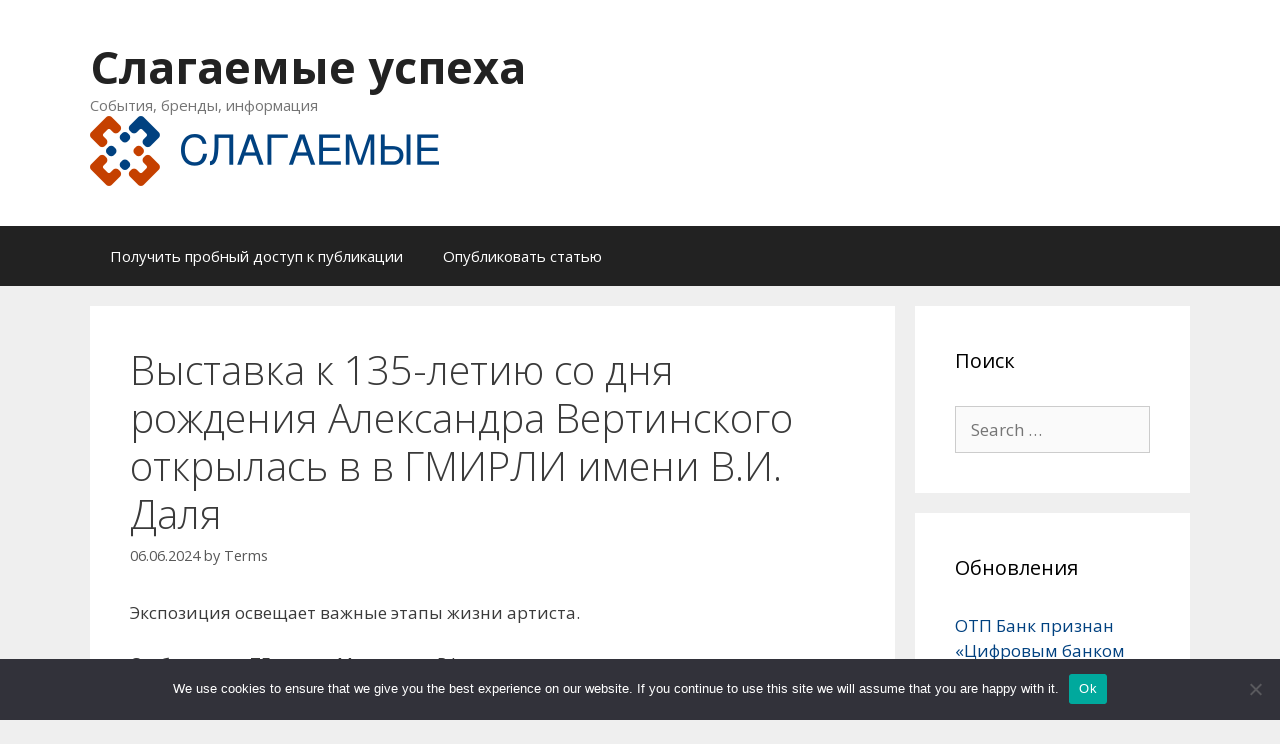

--- FILE ---
content_type: text/html; charset=UTF-8
request_url: https://slagaemye.ru/2024/06/vystavka-k-letiyu-so-dnya-rozhdeniya-aleksandra-t205v/
body_size: 16347
content:
<!DOCTYPE html>
<html lang="ru-RU">
<head>
	<meta charset="UTF-8">
	<link rel="profile" href="https://gmpg.org/xfn/11">
	<title>Выставка к 135-летию со дня рождения Александра Вертинского открылась в в ГМИРЛИ имени В.И. Даля &#8211; Слагаемые успеха</title>
<meta name='robots' content='max-image-preview:large' />
	<style>img:is([sizes="auto" i], [sizes^="auto," i]) { contain-intrinsic-size: 3000px 1500px }</style>
	<link rel='dns-prefetch' href='//fonts.googleapis.com' />
<link href='https://fonts.gstatic.com' crossorigin rel='preconnect' />
<link rel="alternate" type="application/rss+xml" title="Слагаемые успеха &raquo; Feed" href="https://slagaemye.ru/feed/" />
<link rel="alternate" type="application/rss+xml" title="Слагаемые успеха &raquo; Comments Feed" href="https://slagaemye.ru/comments/feed/" />
<link rel="alternate" type="application/rss+xml" title="Слагаемые успеха &raquo; Выставка к 135-летию со дня рождения Александра Вертинского открылась в в ГМИРЛИ имени В.И. Даля Comments Feed" href="https://slagaemye.ru/2024/06/vystavka-k-letiyu-so-dnya-rozhdeniya-aleksandra-t205v/feed/" />
<script type="text/javascript">
/* <![CDATA[ */
window._wpemojiSettings = {"baseUrl":"https:\/\/s.w.org\/images\/core\/emoji\/15.1.0\/72x72\/","ext":".png","svgUrl":"https:\/\/s.w.org\/images\/core\/emoji\/15.1.0\/svg\/","svgExt":".svg","source":{"concatemoji":"https:\/\/slagaemye.ru\/wp-includes\/js\/wp-emoji-release.min.js?ver=6.8.1"}};
/*! This file is auto-generated */
!function(i,n){var o,s,e;function c(e){try{var t={supportTests:e,timestamp:(new Date).valueOf()};sessionStorage.setItem(o,JSON.stringify(t))}catch(e){}}function p(e,t,n){e.clearRect(0,0,e.canvas.width,e.canvas.height),e.fillText(t,0,0);var t=new Uint32Array(e.getImageData(0,0,e.canvas.width,e.canvas.height).data),r=(e.clearRect(0,0,e.canvas.width,e.canvas.height),e.fillText(n,0,0),new Uint32Array(e.getImageData(0,0,e.canvas.width,e.canvas.height).data));return t.every(function(e,t){return e===r[t]})}function u(e,t,n){switch(t){case"flag":return n(e,"\ud83c\udff3\ufe0f\u200d\u26a7\ufe0f","\ud83c\udff3\ufe0f\u200b\u26a7\ufe0f")?!1:!n(e,"\ud83c\uddfa\ud83c\uddf3","\ud83c\uddfa\u200b\ud83c\uddf3")&&!n(e,"\ud83c\udff4\udb40\udc67\udb40\udc62\udb40\udc65\udb40\udc6e\udb40\udc67\udb40\udc7f","\ud83c\udff4\u200b\udb40\udc67\u200b\udb40\udc62\u200b\udb40\udc65\u200b\udb40\udc6e\u200b\udb40\udc67\u200b\udb40\udc7f");case"emoji":return!n(e,"\ud83d\udc26\u200d\ud83d\udd25","\ud83d\udc26\u200b\ud83d\udd25")}return!1}function f(e,t,n){var r="undefined"!=typeof WorkerGlobalScope&&self instanceof WorkerGlobalScope?new OffscreenCanvas(300,150):i.createElement("canvas"),a=r.getContext("2d",{willReadFrequently:!0}),o=(a.textBaseline="top",a.font="600 32px Arial",{});return e.forEach(function(e){o[e]=t(a,e,n)}),o}function t(e){var t=i.createElement("script");t.src=e,t.defer=!0,i.head.appendChild(t)}"undefined"!=typeof Promise&&(o="wpEmojiSettingsSupports",s=["flag","emoji"],n.supports={everything:!0,everythingExceptFlag:!0},e=new Promise(function(e){i.addEventListener("DOMContentLoaded",e,{once:!0})}),new Promise(function(t){var n=function(){try{var e=JSON.parse(sessionStorage.getItem(o));if("object"==typeof e&&"number"==typeof e.timestamp&&(new Date).valueOf()<e.timestamp+604800&&"object"==typeof e.supportTests)return e.supportTests}catch(e){}return null}();if(!n){if("undefined"!=typeof Worker&&"undefined"!=typeof OffscreenCanvas&&"undefined"!=typeof URL&&URL.createObjectURL&&"undefined"!=typeof Blob)try{var e="postMessage("+f.toString()+"("+[JSON.stringify(s),u.toString(),p.toString()].join(",")+"));",r=new Blob([e],{type:"text/javascript"}),a=new Worker(URL.createObjectURL(r),{name:"wpTestEmojiSupports"});return void(a.onmessage=function(e){c(n=e.data),a.terminate(),t(n)})}catch(e){}c(n=f(s,u,p))}t(n)}).then(function(e){for(var t in e)n.supports[t]=e[t],n.supports.everything=n.supports.everything&&n.supports[t],"flag"!==t&&(n.supports.everythingExceptFlag=n.supports.everythingExceptFlag&&n.supports[t]);n.supports.everythingExceptFlag=n.supports.everythingExceptFlag&&!n.supports.flag,n.DOMReady=!1,n.readyCallback=function(){n.DOMReady=!0}}).then(function(){return e}).then(function(){var e;n.supports.everything||(n.readyCallback(),(e=n.source||{}).concatemoji?t(e.concatemoji):e.wpemoji&&e.twemoji&&(t(e.twemoji),t(e.wpemoji)))}))}((window,document),window._wpemojiSettings);
/* ]]> */
</script>
<link rel='stylesheet' id='generate-fonts-css' href='//fonts.googleapis.com/css?family=Open+Sans:300,300italic,regular,italic,600,600italic,700,700italic,800,800italic' type='text/css' media='all' />
<style id='wp-emoji-styles-inline-css' type='text/css'>

	img.wp-smiley, img.emoji {
		display: inline !important;
		border: none !important;
		box-shadow: none !important;
		height: 1em !important;
		width: 1em !important;
		margin: 0 0.07em !important;
		vertical-align: -0.1em !important;
		background: none !important;
		padding: 0 !important;
	}
</style>
<link rel='stylesheet' id='wp-block-library-css' href='https://slagaemye.ru/wp-includes/css/dist/block-library/style.min.css?ver=6.8.1' type='text/css' media='all' />
<style id='classic-theme-styles-inline-css' type='text/css'>
/*! This file is auto-generated */
.wp-block-button__link{color:#fff;background-color:#32373c;border-radius:9999px;box-shadow:none;text-decoration:none;padding:calc(.667em + 2px) calc(1.333em + 2px);font-size:1.125em}.wp-block-file__button{background:#32373c;color:#fff;text-decoration:none}
</style>
<style id='global-styles-inline-css' type='text/css'>
:root{--wp--preset--aspect-ratio--square: 1;--wp--preset--aspect-ratio--4-3: 4/3;--wp--preset--aspect-ratio--3-4: 3/4;--wp--preset--aspect-ratio--3-2: 3/2;--wp--preset--aspect-ratio--2-3: 2/3;--wp--preset--aspect-ratio--16-9: 16/9;--wp--preset--aspect-ratio--9-16: 9/16;--wp--preset--color--black: #000000;--wp--preset--color--cyan-bluish-gray: #abb8c3;--wp--preset--color--white: #ffffff;--wp--preset--color--pale-pink: #f78da7;--wp--preset--color--vivid-red: #cf2e2e;--wp--preset--color--luminous-vivid-orange: #ff6900;--wp--preset--color--luminous-vivid-amber: #fcb900;--wp--preset--color--light-green-cyan: #7bdcb5;--wp--preset--color--vivid-green-cyan: #00d084;--wp--preset--color--pale-cyan-blue: #8ed1fc;--wp--preset--color--vivid-cyan-blue: #0693e3;--wp--preset--color--vivid-purple: #9b51e0;--wp--preset--gradient--vivid-cyan-blue-to-vivid-purple: linear-gradient(135deg,rgba(6,147,227,1) 0%,rgb(155,81,224) 100%);--wp--preset--gradient--light-green-cyan-to-vivid-green-cyan: linear-gradient(135deg,rgb(122,220,180) 0%,rgb(0,208,130) 100%);--wp--preset--gradient--luminous-vivid-amber-to-luminous-vivid-orange: linear-gradient(135deg,rgba(252,185,0,1) 0%,rgba(255,105,0,1) 100%);--wp--preset--gradient--luminous-vivid-orange-to-vivid-red: linear-gradient(135deg,rgba(255,105,0,1) 0%,rgb(207,46,46) 100%);--wp--preset--gradient--very-light-gray-to-cyan-bluish-gray: linear-gradient(135deg,rgb(238,238,238) 0%,rgb(169,184,195) 100%);--wp--preset--gradient--cool-to-warm-spectrum: linear-gradient(135deg,rgb(74,234,220) 0%,rgb(151,120,209) 20%,rgb(207,42,186) 40%,rgb(238,44,130) 60%,rgb(251,105,98) 80%,rgb(254,248,76) 100%);--wp--preset--gradient--blush-light-purple: linear-gradient(135deg,rgb(255,206,236) 0%,rgb(152,150,240) 100%);--wp--preset--gradient--blush-bordeaux: linear-gradient(135deg,rgb(254,205,165) 0%,rgb(254,45,45) 50%,rgb(107,0,62) 100%);--wp--preset--gradient--luminous-dusk: linear-gradient(135deg,rgb(255,203,112) 0%,rgb(199,81,192) 50%,rgb(65,88,208) 100%);--wp--preset--gradient--pale-ocean: linear-gradient(135deg,rgb(255,245,203) 0%,rgb(182,227,212) 50%,rgb(51,167,181) 100%);--wp--preset--gradient--electric-grass: linear-gradient(135deg,rgb(202,248,128) 0%,rgb(113,206,126) 100%);--wp--preset--gradient--midnight: linear-gradient(135deg,rgb(2,3,129) 0%,rgb(40,116,252) 100%);--wp--preset--font-size--small: 13px;--wp--preset--font-size--medium: 20px;--wp--preset--font-size--large: 36px;--wp--preset--font-size--x-large: 42px;--wp--preset--spacing--20: 0.44rem;--wp--preset--spacing--30: 0.67rem;--wp--preset--spacing--40: 1rem;--wp--preset--spacing--50: 1.5rem;--wp--preset--spacing--60: 2.25rem;--wp--preset--spacing--70: 3.38rem;--wp--preset--spacing--80: 5.06rem;--wp--preset--shadow--natural: 6px 6px 9px rgba(0, 0, 0, 0.2);--wp--preset--shadow--deep: 12px 12px 50px rgba(0, 0, 0, 0.4);--wp--preset--shadow--sharp: 6px 6px 0px rgba(0, 0, 0, 0.2);--wp--preset--shadow--outlined: 6px 6px 0px -3px rgba(255, 255, 255, 1), 6px 6px rgba(0, 0, 0, 1);--wp--preset--shadow--crisp: 6px 6px 0px rgba(0, 0, 0, 1);}:where(.is-layout-flex){gap: 0.5em;}:where(.is-layout-grid){gap: 0.5em;}body .is-layout-flex{display: flex;}.is-layout-flex{flex-wrap: wrap;align-items: center;}.is-layout-flex > :is(*, div){margin: 0;}body .is-layout-grid{display: grid;}.is-layout-grid > :is(*, div){margin: 0;}:where(.wp-block-columns.is-layout-flex){gap: 2em;}:where(.wp-block-columns.is-layout-grid){gap: 2em;}:where(.wp-block-post-template.is-layout-flex){gap: 1.25em;}:where(.wp-block-post-template.is-layout-grid){gap: 1.25em;}.has-black-color{color: var(--wp--preset--color--black) !important;}.has-cyan-bluish-gray-color{color: var(--wp--preset--color--cyan-bluish-gray) !important;}.has-white-color{color: var(--wp--preset--color--white) !important;}.has-pale-pink-color{color: var(--wp--preset--color--pale-pink) !important;}.has-vivid-red-color{color: var(--wp--preset--color--vivid-red) !important;}.has-luminous-vivid-orange-color{color: var(--wp--preset--color--luminous-vivid-orange) !important;}.has-luminous-vivid-amber-color{color: var(--wp--preset--color--luminous-vivid-amber) !important;}.has-light-green-cyan-color{color: var(--wp--preset--color--light-green-cyan) !important;}.has-vivid-green-cyan-color{color: var(--wp--preset--color--vivid-green-cyan) !important;}.has-pale-cyan-blue-color{color: var(--wp--preset--color--pale-cyan-blue) !important;}.has-vivid-cyan-blue-color{color: var(--wp--preset--color--vivid-cyan-blue) !important;}.has-vivid-purple-color{color: var(--wp--preset--color--vivid-purple) !important;}.has-black-background-color{background-color: var(--wp--preset--color--black) !important;}.has-cyan-bluish-gray-background-color{background-color: var(--wp--preset--color--cyan-bluish-gray) !important;}.has-white-background-color{background-color: var(--wp--preset--color--white) !important;}.has-pale-pink-background-color{background-color: var(--wp--preset--color--pale-pink) !important;}.has-vivid-red-background-color{background-color: var(--wp--preset--color--vivid-red) !important;}.has-luminous-vivid-orange-background-color{background-color: var(--wp--preset--color--luminous-vivid-orange) !important;}.has-luminous-vivid-amber-background-color{background-color: var(--wp--preset--color--luminous-vivid-amber) !important;}.has-light-green-cyan-background-color{background-color: var(--wp--preset--color--light-green-cyan) !important;}.has-vivid-green-cyan-background-color{background-color: var(--wp--preset--color--vivid-green-cyan) !important;}.has-pale-cyan-blue-background-color{background-color: var(--wp--preset--color--pale-cyan-blue) !important;}.has-vivid-cyan-blue-background-color{background-color: var(--wp--preset--color--vivid-cyan-blue) !important;}.has-vivid-purple-background-color{background-color: var(--wp--preset--color--vivid-purple) !important;}.has-black-border-color{border-color: var(--wp--preset--color--black) !important;}.has-cyan-bluish-gray-border-color{border-color: var(--wp--preset--color--cyan-bluish-gray) !important;}.has-white-border-color{border-color: var(--wp--preset--color--white) !important;}.has-pale-pink-border-color{border-color: var(--wp--preset--color--pale-pink) !important;}.has-vivid-red-border-color{border-color: var(--wp--preset--color--vivid-red) !important;}.has-luminous-vivid-orange-border-color{border-color: var(--wp--preset--color--luminous-vivid-orange) !important;}.has-luminous-vivid-amber-border-color{border-color: var(--wp--preset--color--luminous-vivid-amber) !important;}.has-light-green-cyan-border-color{border-color: var(--wp--preset--color--light-green-cyan) !important;}.has-vivid-green-cyan-border-color{border-color: var(--wp--preset--color--vivid-green-cyan) !important;}.has-pale-cyan-blue-border-color{border-color: var(--wp--preset--color--pale-cyan-blue) !important;}.has-vivid-cyan-blue-border-color{border-color: var(--wp--preset--color--vivid-cyan-blue) !important;}.has-vivid-purple-border-color{border-color: var(--wp--preset--color--vivid-purple) !important;}.has-vivid-cyan-blue-to-vivid-purple-gradient-background{background: var(--wp--preset--gradient--vivid-cyan-blue-to-vivid-purple) !important;}.has-light-green-cyan-to-vivid-green-cyan-gradient-background{background: var(--wp--preset--gradient--light-green-cyan-to-vivid-green-cyan) !important;}.has-luminous-vivid-amber-to-luminous-vivid-orange-gradient-background{background: var(--wp--preset--gradient--luminous-vivid-amber-to-luminous-vivid-orange) !important;}.has-luminous-vivid-orange-to-vivid-red-gradient-background{background: var(--wp--preset--gradient--luminous-vivid-orange-to-vivid-red) !important;}.has-very-light-gray-to-cyan-bluish-gray-gradient-background{background: var(--wp--preset--gradient--very-light-gray-to-cyan-bluish-gray) !important;}.has-cool-to-warm-spectrum-gradient-background{background: var(--wp--preset--gradient--cool-to-warm-spectrum) !important;}.has-blush-light-purple-gradient-background{background: var(--wp--preset--gradient--blush-light-purple) !important;}.has-blush-bordeaux-gradient-background{background: var(--wp--preset--gradient--blush-bordeaux) !important;}.has-luminous-dusk-gradient-background{background: var(--wp--preset--gradient--luminous-dusk) !important;}.has-pale-ocean-gradient-background{background: var(--wp--preset--gradient--pale-ocean) !important;}.has-electric-grass-gradient-background{background: var(--wp--preset--gradient--electric-grass) !important;}.has-midnight-gradient-background{background: var(--wp--preset--gradient--midnight) !important;}.has-small-font-size{font-size: var(--wp--preset--font-size--small) !important;}.has-medium-font-size{font-size: var(--wp--preset--font-size--medium) !important;}.has-large-font-size{font-size: var(--wp--preset--font-size--large) !important;}.has-x-large-font-size{font-size: var(--wp--preset--font-size--x-large) !important;}
:where(.wp-block-post-template.is-layout-flex){gap: 1.25em;}:where(.wp-block-post-template.is-layout-grid){gap: 1.25em;}
:where(.wp-block-columns.is-layout-flex){gap: 2em;}:where(.wp-block-columns.is-layout-grid){gap: 2em;}
:root :where(.wp-block-pullquote){font-size: 1.5em;line-height: 1.6;}
</style>
<link rel='stylesheet' id='custom-comments-css-css' href='https://slagaemye.ru/wp-content/plugins/bka-single/asset/styles.css?ver=6.8.1' type='text/css' media='all' />
<link rel='stylesheet' id='cookie-notice-front-css' href='https://slagaemye.ru/wp-content/plugins/cookie-notice/css/front.min.css?ver=2.4.16' type='text/css' media='all' />
<link rel='stylesheet' id='generate-style-grid-css' href='https://slagaemye.ru/wp-content/themes/generatepress/css/unsemantic-grid.min.css?ver=2.4.2' type='text/css' media='all' />
<link rel='stylesheet' id='generate-style-css' href='https://slagaemye.ru/wp-content/themes/generatepress/style.min.css?ver=2.4.2' type='text/css' media='all' />
<style id='generate-style-inline-css' type='text/css'>
body{background-color:#efefef;color:#3a3a3a;}a, a:visited{color:#1e73be;}a:hover, a:focus, a:active{color:#000000;}body .grid-container{max-width:1100px;}.wp-block-group__inner-container{max-width:1100px;margin-left:auto;margin-right:auto;}body, button, input, select, textarea{font-family:"Open Sans", sans-serif;}.entry-content > [class*="wp-block-"]:not(:last-child){margin-bottom:1.5em;}.main-navigation .main-nav ul ul li a{font-size:14px;}@media (max-width:768px){.main-title{font-size:30px;}h1{font-size:30px;}h2{font-size:25px;}}.top-bar{background-color:#636363;color:#ffffff;}.top-bar a,.top-bar a:visited{color:#ffffff;}.top-bar a:hover{color:#303030;}.site-header{background-color:#ffffff;color:#3a3a3a;}.site-header a,.site-header a:visited{color:#3a3a3a;}.main-title a,.main-title a:hover,.main-title a:visited{color:#222222;}.site-description{color:#757575;}.main-navigation,.main-navigation ul ul{background-color:#222222;}.main-navigation .main-nav ul li a,.menu-toggle{color:#ffffff;}.main-navigation .main-nav ul li:hover > a,.main-navigation .main-nav ul li:focus > a, .main-navigation .main-nav ul li.sfHover > a{color:#ffffff;background-color:#3f3f3f;}button.menu-toggle:hover,button.menu-toggle:focus,.main-navigation .mobile-bar-items a,.main-navigation .mobile-bar-items a:hover,.main-navigation .mobile-bar-items a:focus{color:#ffffff;}.main-navigation .main-nav ul li[class*="current-menu-"] > a{color:#ffffff;background-color:#3f3f3f;}.main-navigation .main-nav ul li[class*="current-menu-"] > a:hover,.main-navigation .main-nav ul li[class*="current-menu-"].sfHover > a{color:#ffffff;background-color:#3f3f3f;}.navigation-search input[type="search"],.navigation-search input[type="search"]:active, .navigation-search input[type="search"]:focus, .main-navigation .main-nav ul li.search-item.active > a{color:#ffffff;background-color:#3f3f3f;}.main-navigation ul ul{background-color:#3f3f3f;}.main-navigation .main-nav ul ul li a{color:#ffffff;}.main-navigation .main-nav ul ul li:hover > a,.main-navigation .main-nav ul ul li:focus > a,.main-navigation .main-nav ul ul li.sfHover > a{color:#ffffff;background-color:#4f4f4f;}.main-navigation .main-nav ul ul li[class*="current-menu-"] > a{color:#ffffff;background-color:#4f4f4f;}.main-navigation .main-nav ul ul li[class*="current-menu-"] > a:hover,.main-navigation .main-nav ul ul li[class*="current-menu-"].sfHover > a{color:#ffffff;background-color:#4f4f4f;}.separate-containers .inside-article, .separate-containers .comments-area, .separate-containers .page-header, .one-container .container, .separate-containers .paging-navigation, .inside-page-header{background-color:#ffffff;}.entry-meta{color:#595959;}.entry-meta a,.entry-meta a:visited{color:#595959;}.entry-meta a:hover{color:#1e73be;}.sidebar .widget{background-color:#ffffff;}.sidebar .widget .widget-title{color:#000000;}.footer-widgets{background-color:#ffffff;}.footer-widgets .widget-title{color:#000000;}.site-info{color:#ffffff;background-color:#222222;}.site-info a,.site-info a:visited{color:#ffffff;}.site-info a:hover{color:#606060;}.footer-bar .widget_nav_menu .current-menu-item a{color:#606060;}input[type="text"],input[type="email"],input[type="url"],input[type="password"],input[type="search"],input[type="tel"],input[type="number"],textarea,select{color:#666666;background-color:#fafafa;border-color:#cccccc;}input[type="text"]:focus,input[type="email"]:focus,input[type="url"]:focus,input[type="password"]:focus,input[type="search"]:focus,input[type="tel"]:focus,input[type="number"]:focus,textarea:focus,select:focus{color:#666666;background-color:#ffffff;border-color:#bfbfbf;}button,html input[type="button"],input[type="reset"],input[type="submit"],a.button,a.button:visited,a.wp-block-button__link:not(.has-background){color:#ffffff;background-color:#666666;}button:hover,html input[type="button"]:hover,input[type="reset"]:hover,input[type="submit"]:hover,a.button:hover,button:focus,html input[type="button"]:focus,input[type="reset"]:focus,input[type="submit"]:focus,a.button:focus,a.wp-block-button__link:not(.has-background):active,a.wp-block-button__link:not(.has-background):focus,a.wp-block-button__link:not(.has-background):hover{color:#ffffff;background-color:#3f3f3f;}.generate-back-to-top,.generate-back-to-top:visited{background-color:rgba( 0,0,0,0.4 );color:#ffffff;}.generate-back-to-top:hover,.generate-back-to-top:focus{background-color:rgba( 0,0,0,0.6 );color:#ffffff;}.entry-content .alignwide, body:not(.no-sidebar) .entry-content .alignfull{margin-left:-40px;width:calc(100% + 80px);max-width:calc(100% + 80px);}.rtl .menu-item-has-children .dropdown-menu-toggle{padding-left:20px;}.rtl .main-navigation .main-nav ul li.menu-item-has-children > a{padding-right:20px;}@media (max-width:768px){.separate-containers .inside-article, .separate-containers .comments-area, .separate-containers .page-header, .separate-containers .paging-navigation, .one-container .site-content, .inside-page-header, .wp-block-group__inner-container{padding:30px;}.entry-content .alignwide, body:not(.no-sidebar) .entry-content .alignfull{margin-left:-30px;width:calc(100% + 60px);max-width:calc(100% + 60px);}}.one-container .sidebar .widget{padding:0px;}@media (max-width:768px){.main-navigation .menu-toggle,.main-navigation .mobile-bar-items,.sidebar-nav-mobile:not(#sticky-placeholder){display:block;}.main-navigation ul,.gen-sidebar-nav{display:none;}[class*="nav-float-"] .site-header .inside-header > *{float:none;clear:both;}}@font-face {font-family: "GeneratePress";src:  url("https://slagaemye.ru/wp-content/themes/generatepress/fonts/generatepress.eot");src:  url("https://slagaemye.ru/wp-content/themes/generatepress/fonts/generatepress.eot#iefix") format("embedded-opentype"),  url("https://slagaemye.ru/wp-content/themes/generatepress/fonts/generatepress.woff2") format("woff2"),  url("https://slagaemye.ru/wp-content/themes/generatepress/fonts/generatepress.woff") format("woff"),  url("https://slagaemye.ru/wp-content/themes/generatepress/fonts/generatepress.ttf") format("truetype"),  url("https://slagaemye.ru/wp-content/themes/generatepress/fonts/generatepress.svg#GeneratePress") format("svg");font-weight: normal;font-style: normal;}
</style>
<link rel='stylesheet' id='generate-mobile-style-css' href='https://slagaemye.ru/wp-content/themes/generatepress/css/mobile.min.css?ver=2.4.2' type='text/css' media='all' />
<link rel='stylesheet' id='generate-child-css' href='https://slagaemye.ru/wp-content/themes/slagaempress/style.css?ver=1591453358' type='text/css' media='all' />
<link rel='stylesheet' id='font-awesome-css' href='https://slagaemye.ru/wp-content/themes/generatepress/css/font-awesome.min.css?ver=4.7' type='text/css' media='all' />
<script type="text/javascript" id="cookie-notice-front-js-before">
/* <![CDATA[ */
var cnArgs = {"ajaxUrl":"https:\/\/slagaemye.ru\/wp-admin\/admin-ajax.php","nonce":"2d52c6873c","hideEffect":"fade","position":"bottom","onScroll":false,"onScrollOffset":100,"onClick":false,"cookieName":"cookie_notice_accepted","cookieTime":2592000,"cookieTimeRejected":2592000,"globalCookie":false,"redirection":false,"cache":false,"revokeCookies":false,"revokeCookiesOpt":"automatic"};
/* ]]> */
</script>
<script type="text/javascript" src="https://slagaemye.ru/wp-content/plugins/cookie-notice/js/front.min.js?ver=2.4.16" id="cookie-notice-front-js"></script>
<link rel="https://api.w.org/" href="https://slagaemye.ru/wp-json/" /><link rel="alternate" title="JSON" type="application/json" href="https://slagaemye.ru/wp-json/wp/v2/posts/80256" /><link rel="EditURI" type="application/rsd+xml" title="RSD" href="https://slagaemye.ru/xmlrpc.php?rsd" />
<meta name="generator" content="WordPress 6.8.1" />
<link rel="canonical" href="https://slagaemye.ru/2024/06/vystavka-k-letiyu-so-dnya-rozhdeniya-aleksandra-t205v/" />
<link rel='shortlink' href='https://slagaemye.ru/?p=80256' />
<link rel="alternate" title="oEmbed (JSON)" type="application/json+oembed" href="https://slagaemye.ru/wp-json/oembed/1.0/embed?url=https%3A%2F%2Fslagaemye.ru%2F2024%2F06%2Fvystavka-k-letiyu-so-dnya-rozhdeniya-aleksandra-t205v%2F" />
<meta name="description" content="Экспозиция освещает важные этапы жизни артиста."><meta name="viewport" content="width=device-width, initial-scale=1"><style type="text/css">.recentcomments a{display:inline !important;padding:0 !important;margin:0 !important;}</style><link rel="icon" href="https://slagaemye.ru/wp-content/uploads/2020/06/slagaemye-ico.png" sizes="32x32" />
<link rel="icon" href="https://slagaemye.ru/wp-content/uploads/2020/06/slagaemye-ico.png" sizes="192x192" />
<link rel="apple-touch-icon" href="https://slagaemye.ru/wp-content/uploads/2020/06/slagaemye-ico.png" />
<meta name="msapplication-TileImage" content="https://slagaemye.ru/wp-content/uploads/2020/06/slagaemye-ico.png" />


<link rel="apple-touch-icon" sizes="60x60" href="/apple-touch-icon.png">
<link rel="icon" type="image/png" sizes="32x32" href="/favicon-32x32.png">
<link rel="icon" type="image/png" sizes="16x16" href="/favicon-16x16.png">
<link rel="manifest" href="/site.webmanifest">
<link rel="mask-icon" href="/safari-pinned-tab.svg" color="#5bbad5">
<meta name="msapplication-TileColor" content="#da532c">
<meta name="theme-color" content="#ffffff">



</head>

<body class="wp-singular post-template-default single single-post postid-80256 single-format-standard wp-custom-logo wp-embed-responsive wp-theme-generatepress wp-child-theme-slagaempress cookies-not-set right-sidebar nav-below-header fluid-header separate-containers active-footer-widgets-3 nav-aligned-left header-aligned-left dropdown-hover" itemtype="https://schema.org/Blog" itemscope>
	<a class="screen-reader-text skip-link" href="#content" title="Skip to content">Skip to content</a>		<header id="masthead" class="site-header" itemtype="https://schema.org/WPHeader" itemscope>
			<div class="inside-header grid-container grid-parent">
				<div class="site-branding">
					<p class="main-title" itemprop="headline">
				<a href="https://slagaemye.ru/" rel="home">
					Слагаемые успеха
				</a>
			</p>
					<p class="site-description" itemprop="description">
				События, бренды, информация
			</p>
				</div><div class="site-logo">
				<a href="https://slagaemye.ru/" title="Слагаемые успеха" rel="home">
					<img  class="header-image" alt="Слагаемые успеха" src="https://slagaemye.ru/wp-content/uploads/2020/06/cropped-slagaemye-logo.png" title="Слагаемые успеха" />
				</a>
			</div>			</div><!-- .inside-header -->
		</header><!-- #masthead -->
				<nav id="site-navigation" class="main-navigation" itemtype="https://schema.org/SiteNavigationElement" itemscope>
			<div class="inside-navigation grid-container grid-parent">
								<button class="menu-toggle" aria-controls="primary-menu" aria-expanded="false">
					<span class="mobile-menu">Menu</span>				</button>
						<div id="primary-menu" class="main-nav">
			<ul class="menu sf-menu">
				<li class="page_item page-item-132909"><a href="https://slagaemye.ru/poluchit-probnyj-dostup-k-publikacii/">Получить пробный доступ к публикации</a></li>
<li class="page_item page-item-6851"><a href="https://slagaemye.ru/opublikovat-statju/">Опубликовать статью</a></li>
			</ul>
		</div><!-- .main-nav -->
					</div><!-- .inside-navigation -->
		</nav><!-- #site-navigation -->
		
	<div id="page" class="hfeed site grid-container container grid-parent">
				<div id="content" class="site-content">
			
	<div id="primary" class="content-area grid-parent mobile-grid-100 grid-75 tablet-grid-75">
		<main id="main" class="site-main">
			
<article id="post-80256" class="post-80256 post type-post status-publish format-standard hentry category-1 tag-vertinskij tag-vystavka tag-minkultury" itemtype="https://schema.org/CreativeWork" itemscope>
	<div class="inside-article">
		
		<header class="entry-header">
			<h1 class="entry-title" itemprop="headline">Выставка к 135-летию со дня рождения Александра Вертинского открылась в в ГМИРЛИ имени В.И. Даля</h1>			<div class="entry-meta">
				<span class="posted-on"><a href="https://slagaemye.ru/2024/06/vystavka-k-letiyu-so-dnya-rozhdeniya-aleksandra-t205v/" title="15:20" rel="bookmark"><time class="updated" datetime="2024-06-06T15:30:27+03:00" itemprop="dateModified">06.06.2024</time><time class="entry-date published" datetime="2024-06-06T15:20:00+03:00" itemprop="datePublished">06.06.2024</time></a></span> <span class="byline">by <span class="author vcard" itemprop="author" itemtype="https://schema.org/Person" itemscope><a class="url fn n" href="https://slagaemye.ru/author/-2/" title="View all posts by Terms" rel="author" itemprop="url"><span class="author-name" itemprop="name">Terms</span></a></span></span> 			</div><!-- .entry-meta -->
				</header><!-- .entry-header -->

		
		<div class="entry-content" itemprop="text">
			<div id='body_221713_miss_1'></div> <p>Экспозиция освещает важные этапы жизни артиста.</p><p>Сообщается в ТГ канале Минкульта РФ. </p><p>Александр Вертинский — связующая нить между эпохой Серебряного века и двадцатым столетием, между Российской империей и СССР.</p><p>Его творчество отражает сложность и многогранность русской культуры, её способность преодолевать трудности и сохранять свою уникальность.</p><p>«Эта выставка является не только исторической сводкой о жизни и творчестве Александра Вертинского, она возрождает его образ и ощущения, чтобы зрители могли погрузиться в атмосферу того времени и почувствовать его магию и силу. Она призвана напомнить нам о величии и значимости этого выдающегося артиста и поколения, которые внесли свой вклад в историю искусства», - обратил внимание эксперт Среднерусского института управления – филиала РАНХиГС Сергей Федотов.&nbsp;&nbsp;</p>
    <p>Комментариев пока нет.</p>
<h4>Прочтите также:</h4><ul><li><a href="https://slagaemye.ru/2024/06/statya-koncessionnoe-soglashenie-o-stroitelstve-novogo-306e/">Концессионное соглашение о строительстве нового аэропорта в Омске подписано в рамках ПМЭФ</a></li><li><a href="https://slagaemye.ru/2024/05/dolgosrochnaya-ehnergeticheskaya-strategiya-r002/">Долгосрочная энергетическая стратегия</a></li><li><a href="https://slagaemye.ru/2024/04/studencheskijj-kampus-mirovogo-urovnya-vozvedut-pri-bit41/">Студенческий кампус мирового уровня возведут при Череповецком госуниверситете</a></li><li><a href="https://slagaemye.ru/2024/05/statya-uvelichenie-programm-besplatnojj-pravovojj-pomoshhi-rh51y/"> Увеличение программ бесплатной правовой помощи при участии адвокатуры</a></li><li><a href="https://slagaemye.ru/2024/04/razvitie-aviaotrasli-5kp4/">Развитие авиаотрасли</a></li></ul><h4>Это интересно:</h4><ul><li><a href="https://slagaemye.ru/2024/10/3274224-ehkspert-prezidentskojj-akademii-v-sankt-peterburg-fh89u/">Правительство готово помочь его развитию с использованием всех финансовых инструментов », - сказал Александр Бух?</a></li></ul>		</div><!-- .entry-content -->

					<footer class="entry-meta">
				<span class="cat-links"><span class="screen-reader-text">Categories </span><a href="https://slagaemye.ru/category/%d0%b1%d0%b5%d0%b7-%d1%80%d1%83%d0%b1%d1%80%d0%b8%d0%ba%d0%b8/" rel="category tag">Без рубрики</a></span> <span class="tags-links"><span class="screen-reader-text">Tags </span><a href="https://slagaemye.ru/tag/vertinskij/" rel="tag">Вертинский</a>, <a href="https://slagaemye.ru/tag/vystavka/" rel="tag">Выставка</a>, <a href="https://slagaemye.ru/tag/minkultury/" rel="tag">Минкультуры</a></span> <span class="comments-link"><a href="https://slagaemye.ru/2024/06/vystavka-k-letiyu-so-dnya-rozhdeniya-aleksandra-t205v/#respond">Leave a comment</a></span> 		<nav id="nav-below" class="post-navigation">
			<span class="screen-reader-text">Post navigation</span>

			<div class="nav-previous"><span class="prev" title="Previous"><a href="https://slagaemye.ru/2024/06/srednyaya-stoimost-novostroek-v-vao-vpervye-prevy-0c1h/" rel="prev">Средняя стоимость новостроек в ВАО впервые превысила 400 тыс. рублей за кв. м</a></span></div><div class="nav-next"><span class="next" title="Next"><a href="https://slagaemye.ru/2024/06/vserossijjskijj-festival-arkhitekturnoe-nasledie-0d/" rel="next">Всероссийский фестиваль «Архитектурное наследие» состоится в Тюмени с 13 по 15 июня 2024 года</a></span></div>		</nav><!-- #nav-below -->
					</footer><!-- .entry-meta -->
			</div><!-- .inside-article -->
</article><!-- #post-## -->

					<div class="comments-area">
						<div id="comments">

		<div id="respond" class="comment-respond">
		<h3 id="reply-title" class="comment-reply-title">Leave a Comment <small><a rel="nofollow" id="cancel-comment-reply-link" href="/2024/06/vystavka-k-letiyu-so-dnya-rozhdeniya-aleksandra-t205v/#respond" style="display:none;">Cancel reply</a></small></h3><form action="https://slagaemye.ru/wp-comments-post.php" method="post" id="commentform" class="comment-form" novalidate><p class="comment-form-comment"><label for="comment" class="screen-reader-text">Comment</label><textarea autocomplete="new-password"  id="a673a2d32a"  name="a673a2d32a"   cols="45" rows="8" aria-required="true"></textarea><textarea id="comment" aria-label="hp-comment" aria-hidden="true" name="comment" autocomplete="new-password" style="padding:0 !important;clip:rect(1px, 1px, 1px, 1px) !important;position:absolute !important;white-space:nowrap !important;height:1px !important;width:1px !important;overflow:hidden !important;" tabindex="-1"></textarea><script data-noptimize>document.getElementById("comment").setAttribute( "id", "affa6da973606b4c52bce7d979e04c52" );document.getElementById("a673a2d32a").setAttribute( "id", "comment" );</script></p><label for="author" class="screen-reader-text">Name</label><input placeholder="Name *" id="author" name="author" type="text" value="" size="30" />
<label for="email" class="screen-reader-text">Email</label><input placeholder="Email *" id="email" name="email" type="email" value="" size="30" />
<label for="url" class="screen-reader-text">Website</label><input placeholder="Website" id="url" name="url" type="url" value="" size="30" />
<p class="comment-form-cookies-consent"><input id="wp-comment-cookies-consent" name="wp-comment-cookies-consent" type="checkbox" value="yes" /> <label for="wp-comment-cookies-consent">Save my name, email, and website in this browser for the next time I comment.</label></p>
<p class="form-submit"><input name="submit" type="submit" id="submit" class="submit" value="Post Comment" /> <input type='hidden' name='comment_post_ID' value='80256' id='comment_post_ID' />
<input type='hidden' name='comment_parent' id='comment_parent' value='0' />
</p></form>	</div><!-- #respond -->
	
</div><!-- #comments -->
					</div>

							</main><!-- #main -->
	</div><!-- #primary -->

	<div id="right-sidebar" class="widget-area grid-25 tablet-grid-25 grid-parent sidebar" itemtype="https://schema.org/WPSideBar" itemscope>
	<div class="inside-right-sidebar">
		<aside id="search-2" class="widget inner-padding widget_search"><h2 class="widget-title">Поиск</h2><form method="get" class="search-form" action="https://slagaemye.ru/">
	<label>
		<span class="screen-reader-text">Search for:</span>
		<input type="search" class="search-field" placeholder="Search &hellip;" value="" name="s" title="Search for:">
	</label>
	<input type="submit" class="search-submit" value="Search">
</form>
</aside>
		<aside id="recent-posts-2" class="widget inner-padding widget_recent_entries">
		<h2 class="widget-title">Обновления</h2>
		<ul>
											<li>
					<a href="https://slagaemye.ru/2026/01/otp-bank-priznan-cifrovym-bankom-goda-070mm/">ОТП Банк признан «Цифровым банком года»</a>
									</li>
											<li>
					<a href="https://slagaemye.ru/2026/01/vsk-zapustila-novuyu-programmu-zashhity-ot-neschastnykh-sluch-wbpn/">ВСК запустила новую программу защиты от несчастных случаев: 1,5 млн рублей страхового покрытия за 1,5 тысячи в год</a>
									</li>
											<li>
					<a href="https://slagaemye.ru/2026/01/publikaciya-ekonapravlenie-volontjorskogo-centra-pirogovskogo-universitet-8mgc/">ЭкоНаправление Волонтёрского Центра Пироговского Университета: как вырастить микрозелень дома и чем она полезна</a>
									</li>
											<li>
					<a href="https://slagaemye.ru/2026/01/ekonapravlenie-volontjorskogo-centra-pirogovskogo-universi-bs/">ЭкоНаправление Волонтёрского Центра Пироговского Университета: Чем кормить пернатых, чтобы им было хорошо?</a>
									</li>
											<li>
					<a href="https://slagaemye.ru/2026/01/post-bolee-mln-chelovek-polzuyutsya-domovymi-chatami-v-makh-ax/">Более 6 млн человек пользуются домовыми чатами в Мах</a>
									</li>
					</ul>

		</aside><aside id="recent-comments-2" class="widget inner-padding widget_recent_comments"><h2 class="widget-title">recent comments</h2><ul id="recentcomments"><li class="recentcomments"><span class="comment-author-link">Игорь</span> on <a href="https://slagaemye.ru/2022/06/otechestvennaya-innovaciya-test-kotoryj-pozvolit-za-10-minut-otlichit-gripp-ot-kovida/#comment-36322">Отечественная инновация. Тест, который позволит за 10 минут отличить грипп от ковида</a></li><li class="recentcomments"><span class="comment-author-link">Александр</span> on <a href="https://slagaemye.ru/2022/06/otechestvennaya-innovaciya-test-kotoryj-pozvolit-za-10-minut-otlichit-gripp-ot-kovida/#comment-34998">Отечественная инновация. Тест, который позволит за 10 минут отличить грипп от ковида</a></li><li class="recentcomments"><span class="comment-author-link">Елена</span> on <a href="https://slagaemye.ru/2021/10/masshtabnaya-razdacha-podarkov-vsem-zhitelyam-sankt-peterburga-ot-gorodskoj-socialnoj-seti-privet-sosed/#comment-888">Масштабная раздача подарков всем жителям Санкт-Петербурга от городской социальной сети &#8220;Привет, сосед&#8221;</a></li><li class="recentcomments"><span class="comment-author-link">Виталий</span> on <a href="https://slagaemye.ru/2021/03/3810/#comment-224">Белое SEO Продвижение &#8211; Облачное СЕО как метод оптимизации и другие безопасные методы белой раскрутки сайта</a></li><li class="recentcomments"><span class="comment-author-link">Ирина</span> on <a href="https://slagaemye.ru/2021/03/3810/#comment-213">Белое SEO Продвижение &#8211; Облачное СЕО как метод оптимизации и другие безопасные методы белой раскрутки сайта</a></li></ul></aside><aside id="custom_html-2" class="widget_text widget inner-padding widget_custom_html"><h2 class="widget-title">custom html</h2><div class="textwidget custom-html-widget"></div></aside><aside id="archives-2" class="widget inner-padding widget_archive"><h2 class="widget-title">Архивы</h2>
			<ul>
					<li><a href='https://slagaemye.ru/2026/01/'>January 2026</a></li>
	<li><a href='https://slagaemye.ru/2025/12/'>December 2025</a></li>
	<li><a href='https://slagaemye.ru/2025/11/'>November 2025</a></li>
	<li><a href='https://slagaemye.ru/2025/10/'>October 2025</a></li>
	<li><a href='https://slagaemye.ru/2025/09/'>September 2025</a></li>
	<li><a href='https://slagaemye.ru/2025/08/'>August 2025</a></li>
	<li><a href='https://slagaemye.ru/2025/07/'>July 2025</a></li>
	<li><a href='https://slagaemye.ru/2025/06/'>June 2025</a></li>
	<li><a href='https://slagaemye.ru/2025/05/'>May 2025</a></li>
	<li><a href='https://slagaemye.ru/2025/04/'>April 2025</a></li>
	<li><a href='https://slagaemye.ru/2025/03/'>March 2025</a></li>
	<li><a href='https://slagaemye.ru/2025/02/'>February 2025</a></li>
	<li><a href='https://slagaemye.ru/2025/01/'>January 2025</a></li>
	<li><a href='https://slagaemye.ru/2024/12/'>December 2024</a></li>
	<li><a href='https://slagaemye.ru/2024/11/'>November 2024</a></li>
	<li><a href='https://slagaemye.ru/2024/10/'>October 2024</a></li>
	<li><a href='https://slagaemye.ru/2024/09/'>September 2024</a></li>
	<li><a href='https://slagaemye.ru/2024/08/'>August 2024</a></li>
	<li><a href='https://slagaemye.ru/2024/07/'>July 2024</a></li>
	<li><a href='https://slagaemye.ru/2024/06/'>June 2024</a></li>
	<li><a href='https://slagaemye.ru/2024/05/'>May 2024</a></li>
	<li><a href='https://slagaemye.ru/2024/04/'>April 2024</a></li>
	<li><a href='https://slagaemye.ru/2024/03/'>March 2024</a></li>
	<li><a href='https://slagaemye.ru/2024/02/'>February 2024</a></li>
	<li><a href='https://slagaemye.ru/2024/01/'>January 2024</a></li>
	<li><a href='https://slagaemye.ru/2023/12/'>December 2023</a></li>
	<li><a href='https://slagaemye.ru/2023/11/'>November 2023</a></li>
	<li><a href='https://slagaemye.ru/2023/10/'>October 2023</a></li>
	<li><a href='https://slagaemye.ru/2023/09/'>September 2023</a></li>
	<li><a href='https://slagaemye.ru/2023/08/'>August 2023</a></li>
	<li><a href='https://slagaemye.ru/2023/07/'>July 2023</a></li>
	<li><a href='https://slagaemye.ru/2023/06/'>June 2023</a></li>
	<li><a href='https://slagaemye.ru/2023/05/'>May 2023</a></li>
	<li><a href='https://slagaemye.ru/2023/04/'>April 2023</a></li>
	<li><a href='https://slagaemye.ru/2023/03/'>March 2023</a></li>
	<li><a href='https://slagaemye.ru/2023/02/'>February 2023</a></li>
	<li><a href='https://slagaemye.ru/2023/01/'>January 2023</a></li>
	<li><a href='https://slagaemye.ru/2022/12/'>December 2022</a></li>
	<li><a href='https://slagaemye.ru/2022/11/'>November 2022</a></li>
	<li><a href='https://slagaemye.ru/2022/10/'>October 2022</a></li>
	<li><a href='https://slagaemye.ru/2022/09/'>September 2022</a></li>
	<li><a href='https://slagaemye.ru/2022/08/'>August 2022</a></li>
	<li><a href='https://slagaemye.ru/2022/07/'>July 2022</a></li>
	<li><a href='https://slagaemye.ru/2022/06/'>June 2022</a></li>
	<li><a href='https://slagaemye.ru/2022/05/'>May 2022</a></li>
	<li><a href='https://slagaemye.ru/2022/04/'>April 2022</a></li>
	<li><a href='https://slagaemye.ru/2022/03/'>March 2022</a></li>
	<li><a href='https://slagaemye.ru/2022/02/'>February 2022</a></li>
	<li><a href='https://slagaemye.ru/2022/01/'>January 2022</a></li>
	<li><a href='https://slagaemye.ru/2021/12/'>December 2021</a></li>
	<li><a href='https://slagaemye.ru/2021/11/'>November 2021</a></li>
	<li><a href='https://slagaemye.ru/2021/10/'>October 2021</a></li>
	<li><a href='https://slagaemye.ru/2021/09/'>September 2021</a></li>
	<li><a href='https://slagaemye.ru/2021/08/'>August 2021</a></li>
	<li><a href='https://slagaemye.ru/2021/07/'>July 2021</a></li>
	<li><a href='https://slagaemye.ru/2021/06/'>June 2021</a></li>
	<li><a href='https://slagaemye.ru/2021/05/'>May 2021</a></li>
	<li><a href='https://slagaemye.ru/2021/04/'>April 2021</a></li>
	<li><a href='https://slagaemye.ru/2021/03/'>March 2021</a></li>
	<li><a href='https://slagaemye.ru/2021/02/'>February 2021</a></li>
	<li><a href='https://slagaemye.ru/2021/01/'>January 2021</a></li>
	<li><a href='https://slagaemye.ru/2020/12/'>December 2020</a></li>
	<li><a href='https://slagaemye.ru/2020/11/'>November 2020</a></li>
	<li><a href='https://slagaemye.ru/2020/10/'>October 2020</a></li>
	<li><a href='https://slagaemye.ru/2020/09/'>September 2020</a></li>
	<li><a href='https://slagaemye.ru/2020/08/'>August 2020</a></li>
	<li><a href='https://slagaemye.ru/2020/07/'>July 2020</a></li>
	<li><a href='https://slagaemye.ru/2020/06/'>June 2020</a></li>
	<li><a href='https://slagaemye.ru/2020/05/'>May 2020</a></li>
	<li><a href='https://slagaemye.ru/2020/04/'>April 2020</a></li>
	<li><a href='https://slagaemye.ru/2020/02/'>February 2020</a></li>
	<li><a href='https://slagaemye.ru/2020/01/'>January 2020</a></li>
	<li><a href='https://slagaemye.ru/2019/12/'>December 2019</a></li>
	<li><a href='https://slagaemye.ru/2019/10/'>October 2019</a></li>
	<li><a href='https://slagaemye.ru/2019/09/'>September 2019</a></li>
	<li><a href='https://slagaemye.ru/2019/06/'>June 2019</a></li>
	<li><a href='https://slagaemye.ru/2019/05/'>May 2019</a></li>
	<li><a href='https://slagaemye.ru/2019/03/'>March 2019</a></li>
	<li><a href='https://slagaemye.ru/2019/01/'>January 2019</a></li>
	<li><a href='https://slagaemye.ru/2018/12/'>December 2018</a></li>
	<li><a href='https://slagaemye.ru/2018/08/'>August 2018</a></li>
	<li><a href='https://slagaemye.ru/2017/05/'>May 2017</a></li>
			</ul>

			</aside><aside id="categories-2" class="widget inner-padding widget_categories"><h2 class="widget-title">Категории</h2>
			<ul>
					<li class="cat-item cat-item-1"><a href="https://slagaemye.ru/category/%d0%b1%d0%b5%d0%b7-%d1%80%d1%83%d0%b1%d1%80%d0%b8%d0%ba%d0%b8/">Без рубрики</a>
</li>
	<li class="cat-item cat-item-9"><a href="https://slagaemye.ru/category/bezopasnost/">Безопасность</a>
</li>
	<li class="cat-item cat-item-4"><a href="https://slagaemye.ru/category/biznesmenam/">Бизнесменам</a>
</li>
	<li class="cat-item cat-item-3"><a href="https://slagaemye.ru/category/internet/">Интернет</a>
</li>
	<li class="cat-item cat-item-7"><a href="https://slagaemye.ru/category/partnyorstvo/">Партнёрство</a>
</li>
	<li class="cat-item cat-item-6"><a href="https://slagaemye.ru/category/predlozheniya/">Предложения</a>
</li>
	<li class="cat-item cat-item-2"><a href="https://slagaemye.ru/category/svyaz/">Связь</a>
</li>
	<li class="cat-item cat-item-5"><a href="https://slagaemye.ru/category/udalyonnaya-rabota/">Удалённая работа</a>
</li>
	<li class="cat-item cat-item-8"><a href="https://slagaemye.ru/category/finansy/">Финансы</a>
</li>
			</ul>

			</aside><aside id="meta-2" class="widget inner-padding widget_meta"><h2 class="widget-title">meta</h2>
		<ul>
						<li><a href="https://slagaemye.ru/wp-login.php">Log in</a></li>
			<li><a href="https://slagaemye.ru/feed/">Entries feed</a></li>
			<li><a href="https://slagaemye.ru/comments/feed/">Comments feed</a></li>

			<li><a href="https://wordpress.org/">WordPress.org</a></li>
		</ul>

		</aside>	</div><!-- .inside-right-sidebar -->
</div><!-- #secondary -->

	</div><!-- #content -->
</div><!-- #page -->


<div class="site-footer">
			<footer class="site-info" itemtype="https://schema.org/WPFooter" itemscope>
			<div class="inside-site-info grid-container grid-parent">
								<div class="copyright-bar">
					<span class="copyright">&copy; 2026 Слагаемые успеха</span> &bull; Powered by <a href="https://generatepress.com" itemprop="url">GeneratePress</a>				</div>
			</div>
		</footer><!-- .site-info -->
		</div><!-- .site-footer -->

<script type="speculationrules">
{"prefetch":[{"source":"document","where":{"and":[{"href_matches":"\/*"},{"not":{"href_matches":["\/wp-*.php","\/wp-admin\/*","\/wp-content\/uploads\/*","\/wp-content\/*","\/wp-content\/plugins\/*","\/wp-content\/themes\/slagaempress\/*","\/wp-content\/themes\/generatepress\/*","\/*\\?(.+)"]}},{"not":{"selector_matches":"a[rel~=\"nofollow\"]"}},{"not":{"selector_matches":".no-prefetch, .no-prefetch a"}}]},"eagerness":"conservative"}]}
</script>
<p style="text-align: center; margin: 20px;"><a href="https://www.business-key.com/conditions.html" target="_blank" style="margin-right:10px;">Пользовательское соглашение</a></p><!--[if lte IE 11]>
<script type="text/javascript" src="https://slagaemye.ru/wp-content/themes/generatepress/js/classList.min.js?ver=2.4.2" id="generate-classlist-js"></script>
<![endif]-->
<script type="text/javascript" src="https://slagaemye.ru/wp-content/themes/generatepress/js/menu.min.js?ver=2.4.2" id="generate-menu-js"></script>
<script type="text/javascript" src="https://slagaemye.ru/wp-content/themes/generatepress/js/a11y.min.js?ver=2.4.2" id="generate-a11y-js"></script>
<script type="text/javascript" src="https://slagaemye.ru/wp-includes/js/comment-reply.min.js?ver=6.8.1" id="comment-reply-js" async="async" data-wp-strategy="async"></script>
<script src="https://www.business-key.com/mon/pix.php?d=slagaemye.ru&pid=80256&u=https%3A%2F%2Fslagaemye.ru%2F%3Fp%3D80256&r=1297623273"></script>   <style>
	  
	 .request_form input{
		 color: black;
		 background: white;
	 } 
	 .request_form button{
		 background: #eee;
		 color: black;
		 font-weight: bold;
		 text-transform: uppercase;
	 }
    /* Стили для плавающей иконки */
    #publish-btn {
      position: fixed;
      right: 80px;
      bottom: 50px;
      background: #728b8b;
      color: #fff;
      padding: 12px 18px 12px 14px;
      border-radius: 30px;
      font-size: 18px;
      cursor: pointer;
      box-shadow: 0 4px 18px rgba(0,0,0,0.12);
      opacity: 0;
      transform: translateY(30px);
      transition: opacity 0.3s, transform 0.3s;
      z-index: 100;
      pointer-events: none; /* Чтобы не было кликабельно до появления */
    }
     #publish-btn a{
      display: flex;
      align-items: center;

	 }
    #publish-btn a:link,#publish-btn a:hover,#publish-btn a:visited{
		color: white;
	}
    #publish-btn.visible {
      opacity: 1;
      transform: translateY(0);
      pointer-events: auto; /* теперь кликабельно */
    }
    /* SVG стили */
    #publish-btn .icon {
      width: 32px;
      height: 32px;
      margin-right: 10px;
      fill: #fff;
      flex-shrink: 0;
    }
    @media (max-width: 575px) {
      #publish-btn {
        font-size: 15px;
        right: 15px;
        bottom: 20px;
        padding: 10px 14px 10px 10px;
      }
      #publish-btn .icon {
        width: 20px;
        height: 20px;
        margin-right: 7px;
      }
    }
  </style>

<div id="publish-btn">
	<a rel="nofollow noindex" href="https://slagaemye.ru/poluchit-probnyj-dostup-k-publikacii/">
    <svg class="icon" viewBox="0 0 24 24">
      <path d="M19 21H5c-1.1 0-2-.9-2-2V5c0-1.1.9-2 2-2h7v2H5v14h14v-7h2v7c0 1.1-.9 2-2 2zm-8-5.5v-5h2v5h3l-4 4-4-4h3zm7.59-11.41L20.17 4 10 14.17l-4.17-4.18L7.59 8l2.41 2.41L17.59 4z"/>
    </svg>
    Опубликовать</a> </div>

  <script>
    function showPublishButtonOnScroll() {
      var btn = document.getElementById('publish-btn');
      var totalHeight = document.documentElement.scrollHeight - document.documentElement.clientHeight;
      var scrolled = window.scrollY || document.documentElement.scrollTop;
      if(totalHeight < 10) return; // дуже короткая страница

//      if (scrolled / totalHeight >= 0.0) {
        btn.classList.add('visible');
//      } else {
//        btn.classList.remove('visible');
//      }
    }
    window.addEventListener('scroll', showPublishButtonOnScroll);
    // Проверим при загрузке showPublishButtonOnScroll();
  </script>

		<!-- Cookie Notice plugin v2.4.16 by Hu-manity.co https://hu-manity.co/ -->
		<div id="cookie-notice" role="dialog" class="cookie-notice-hidden cookie-revoke-hidden cn-position-bottom" aria-label="Cookie Notice" style="background-color: rgba(50,50,58,1);"><div class="cookie-notice-container" style="color: #fff"><span id="cn-notice-text" class="cn-text-container">We use cookies to ensure that we give you the best experience on our website. If you continue to use this site we will assume that you are happy with it.</span><span id="cn-notice-buttons" class="cn-buttons-container"><a href="#" id="cn-accept-cookie" data-cookie-set="accept" class="cn-set-cookie cn-button" aria-label="Ok" style="background-color: #00a99d">Ok</a></span><span id="cn-close-notice" data-cookie-set="accept" class="cn-close-icon" title="No"></span></div>
			
		</div>
		<!-- / Cookie Notice plugin --><!-- Yandex.Metrika counter --> <script type="text/javascript" > (function(m,e,t,r,i,k,a){m[i]=m[i]||function(){(m[i].a=m[i].a||[]).push(arguments)}; m[i].l=1*new Date();k=e.createElement(t),a=e.getElementsByTagName(t)[0],k.async=1,k.src=r,a.parentNode.insertBefore(k,a)}) (window, document, "script", "https://mc.yandex.ru/metrika/tag.js", "ym"); ym(82891492, "init", { clickmap:true, trackLinks:true, accurateTrackBounce:true }); </script> <noscript><div><img src="https://mc.yandex.ru/watch/82891492" style="position:absolute; left:-9999px;" alt="" /></div></noscript> <!-- /Yandex.Metrika counter -->
</body>
</html>
